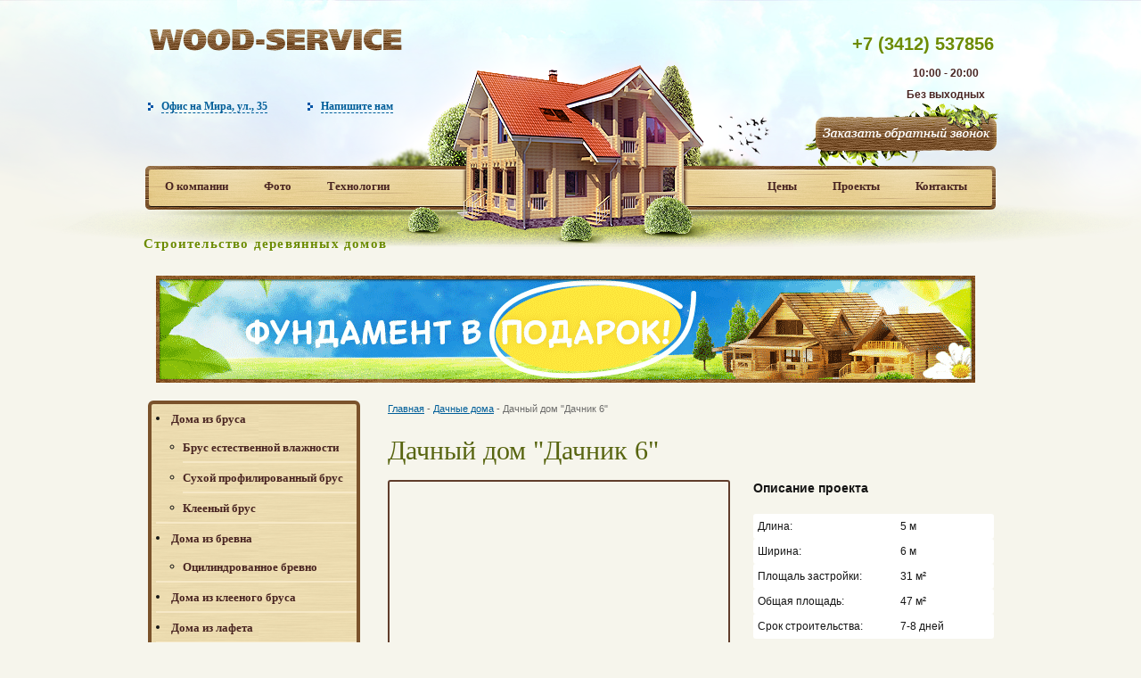

--- FILE ---
content_type: text/html; charset=utf-8
request_url: https://izhevsk.a3d.ru/prod/32/
body_size: 6100
content:
<!DOCTYPE html>
<html>
<head>
  <meta http-equiv="content-type" content="text/html; charset=utf-8">
<link rel="apple-touch-icon" sizes="57x57" href="/fav/apple-icon-57x57.png"><link rel="apple-touch-icon" sizes="60x60" href="/fav/apple-icon-60x60.png"><link rel="apple-touch-icon" sizes="72x72" href="/fav/apple-icon-72x72.png"><link rel="apple-touch-icon" sizes="76x76" href="/fav/apple-icon-76x76.png"><link rel="apple-touch-icon" sizes="114x114" href="/fav/apple-icon-114x114.png"><link rel="apple-touch-icon" sizes="120x120" href="/fav/apple-icon-120x120.png"><link rel="apple-touch-icon" sizes="144x144" href="/fav/apple-icon-144x144.png"><link rel="apple-touch-icon" sizes="152x152" href="/fav/apple-icon-152x152.png"><link rel="apple-touch-icon" sizes="180x180" href="/fav/apple-icon-180x180.png"><link rel="icon" type="image/png" sizes="192x192" href="/fav/android-icon-192x192.png"><link rel="icon" type="image/png" sizes="32x32" href="/fav/favicon-32x32.png"><link rel="icon" type="image/png" sizes="96x96" href="/fav/favicon-96x96.png"><link rel="icon" type="image/png" sizes="16x16" href="/fav/favicon-16x16.png"><link rel="manifest" href="/fav/manifest.json"><meta name="msapplication-TileColor" content="#ffffff"><meta name="msapplication-TileImage" content="/fav/ms-icon-144x144.png"><meta name="theme-color" content="#ffffff">
  <title>Дачный дом 6х5 от компании ДОМострой-жвс </title>
  <link rel="shortcut icon" href="/favicon.ico" type="image/x-icon">
  <link rel="icon" href="/favicon.ico" type="image/x-icon">
  <link rel="stylesheet" href="/templates/site/css/style.css?1.4" type="text/css">
  <link rel="stylesheet" href="/templates/site/css/typography.css" type="text/css">
  <link rel="stylesheet" href="/templates/site/css/layout.css" type="text/css">
  <link rel="stylesheet" href="/templates/site/css/blocks.css" type="text/css">
  <link rel="stylesheet" href="/plugins/fancybox/jquery.fancybox-1.3.4.css" type="text/css" media="screen">
  <link rel="stylesheet" href="/plugins/bxslider/jquery.bxslider.css" type="text/css" media="screen">
  <script type="text/javascript" src="/plugins/jquery-1.8.3.min.js"></script>
  <script type="text/javascript" src="/plugins/fancybox/jquery.fancybox-1.3.4.pack.js"></script>
  <script type="text/javascript" src="/plugins/bxslider/jquery.bxslider.min.js"></script>
  <script type="text/javascript" src="/templates/site/js/jquery.swfobject.1-1-1.min.js"></script>
  <script type="text/javascript" src="/templates/site/js/scripts.js?1.4"></script>
</head>
<body>
  <div id="wrapper">
    <div id="header">
      <a class="logo" href="/"></a>
      <p class="logo_text">Строительство деревянных домов</p><a class="header_contacts header_contacts_1" onclick="_gaq.push(['_trackEvent', 'Офис на Ленинском', 'Офис на Ленинском']); showlayer(this, '#popup_1'); return false;" href="#"><span>Офис на  Мира, ул., 35</span></a><br>
      <a href="/contacts/" class="header_contacts header_contacts_2"><span>Напишите нам</span></a>
      <div class="popup" id="popup_1">
        <a href="#" class="popup_close" onclick="closelayer('#popup_1'); return false;">x</a> <a href="/contacts/#contact_1"><span class="text_strong"> </span></a>
        <p><span id="ya-phone-1">тел. +7 (3412) 537856</span>,<br></p>
        <p>г. Ижевск, Мира, ул., 35 </p>
      </div><a class="header_contacts header_contacts_3" href="#" onclick="_gaq.push(['_trackEvent', 'Офис на Мира, ул., 35', 'Офис на Мира, ул., 35']); showlayer(this, '#popup_3'); return false;"></a>
      <div class="popup" id="popup_3">
        <a href="#" class="popup_close" onclick="closelayer('#popup_3'); return false;">x</a> <a href="/contacts/#contact_2"><span class="text_strong"> </span></a>
        <p><span id="ya-phone-5">тел. +7 (3412) 537856</span></p>
        <p>моб. +7 (3412) 537856</p>
        <p>г. Ижевск, ул. Мира, ул., 35</p>
      </div>
      <ul class="header_menu header_menu__left">
        <li>
          <a href="/about/">О компании</a>
        </li>
        <li>
          <a href="/gallery/">Фото</a>
        </li>
        <li>
          <a href="/technology/">Технологии</a>
        </li>
      </ul>
      <ul class="header_menu header_menu__right">
        <li>
          <a href="/prices/">Цены</a>
        </li>
        <li>
          <a href="/projects/">Проекты</a>
        </li>
        <li>
          <a href="/contacts/">Контакты</a>
        </li>
      </ul>
      <div class="header_phone">
        <div class="phone">
          <p>&nbsp;</p>
          <div>
            <span id="ya-phone-3">+7 (3412) 537856</span>
          </div>
          <div>
            &nbsp;
          </div>
          <p>&nbsp;</p>
        </div>
      </div>
      <div class="header_vremy_raboty">
        10:00 - 20:00<br>
        Без выходных
      </div>
      <div class="header_ring">
        <a id="open_callback" href="/callback.html" onclick="_gaq.push(['_trackEvent', 'Заказ обратного звонка', 'Форма']); _gaq.push(['_trackPageview', '/zvonok/form']);"></a>
      </div>
    </div>
    <div style="width:920px;height:120px;background: url(/templates/site/img/bnnr.gif) no-repeat;margin:20px;">
      <a href="/actions/"><img src="/templates/site/img/bnnr.gif"></a>
    </div>
    <div id="middle">
      <div id="container">
        <div id="content">
          <div class="breadcrumb">
            <a href="/">Главная</a> <span>-</span> <a href="/catprod/dachnye-doma/">Дачные дома</a> <span>-</span> Дачный дом &quot;Дачник 6&quot;
          </div>
          <h1>Дачный дом &quot;Дачник 6&quot;</h1>
          <div class="prod_view">
            <div class="prod_img">
              <div class="prod_images__main">
                <a class="image_border fancybox" href="/uploads/prod/c949e7d0a04f3d259e299fbbcf55f997.jpg"><img src="/uploads/prod/380_316/c949e7d0a04f3d259e299fbbcf55f997.jpg" alt="Дачный дом &quot;Дачник 6&quot;" width="380" height="316"></a>
              </div>
              <div class="heading">
                <i class="title_icon_1"></i> <span>Планировки</span>
              </div>
              <table class="prod_list prod_list_mini">
                <tr>
                  <td class="prod_list__item">
                    <div class="prod_list__img">
                      <a class="fancybox" rel="gelary" href="/uploads/prod_plans/17b71980da93e9860d9493f224448f04.jpg"><img src="/uploads/prod_plans/186_130/17b71980da93e9860d9493f224448f04.jpg" alt="&lt;br /&gt; &lt;b&gt;Notice&lt;/b&gt;: Undefined index: name in &lt;b&gt;/home/wood36/ДОМострой-жвс .ru/docs/core/modules/prod/view.tpl&lt;/b&gt; on line &lt;b&gt;75&lt;/b&gt;&lt;br /&gt; " width="186" height="130"></a>
                    </div>
                    <div class="prod_list__name">
                      <a class="fancybox" href="/uploads/prod_plans/17b71980da93e9860d9493f224448f04.jpg"></a>
                    </div>
                  </td>
                  <td class="prod_list__item prod_list__center">
                    <div class="prod_list__img">
                      <a class="fancybox" rel="gelary" href="/uploads/prod_plans/43074d617f4a9af06e536f9f35c15f07.jpg"><img src="/uploads/prod_plans/186_130/43074d617f4a9af06e536f9f35c15f07.jpg" alt="&lt;br /&gt; &lt;b&gt;Notice&lt;/b&gt;: Undefined index: name in &lt;b&gt;/home/wood36/ДОМострой-жвс .ru/docs/core/modules/prod/view.tpl&lt;/b&gt; on line &lt;b&gt;75&lt;/b&gt;&lt;br /&gt; " width="186" height="130"></a>
                    </div>
                    <div class="prod_list__name">
                      <a class="fancybox" href="/uploads/prod_plans/43074d617f4a9af06e536f9f35c15f07.jpg"></a>
                    </div>
                  </td>
                  <td class="prod_list__item"></td>
                </tr>
              </table>
            </div>
            <div class="prod_info">
              <div class="prod_text__title">
                Описание проекта
              </div>
              <table class="prod_text__attrs">
                <tr class="odd">
                  <td class="left">Длина:</td>
                  <td class="right">5 м</td>
                </tr>
                <tr class="odd">
                  <td class="left">Ширина:</td>
                  <td class="right">6 м</td>
                </tr>
                <tr class="odd">
                  <td class="left">Площаль застройки:</td>
                  <td class="right">31 м²</td>
                </tr>
                <tr class="odd">
                  <td class="left">Общая площадь:</td>
                  <td class="right">47 м²</td>
                </tr>
                <tr class="odd">
                  <td class="left">Срок строительства:</td>
                  <td class="right">7-8 дней</td>
                </tr>
              </table>
              <div class="online_block">
                <span class="b-price b-price_projects">Цена : 355 000 руб.</span>
              </div>
              <div class="text_block">
                <p>Комплектацию можно заменить по Вашему желанию, а в проект добавить любые изменения. Мы подберем для Вас наиболее подходящий вариант!</p>
              </div>
              <div class="online_block">
                <a class="online_button" href="/prod/orders/32/"></a>
              </div>
              <div class="phone_block">
                <div class="ya-phone">
                  <span id="ya-phone-2">+7 (3412) 537856</span>
                </div>
              </div>
              <div class="credit_block">
                <a class="credit_button" href="/dom-v-kredit/">Купить в кредит</a>
              </div>
            </div>
            <div class="text" style="margin-bottom: 20px;float:left;">
              <h2>Комплектация дома</h2>
              <table align="left" border="1" cellpadding="0" cellspacing="0" style="width: 100%;" width="650">
                <tbody>
                  <tr>
                    <th scope="row" style="width: 30%;">
                      <p><strong>Фундамент</strong></p>
                    </th>
                    <td>
                      <p>Опорные столбы из бетонных блоков 20х20х40 см и 30х20х20 см</p>
                    </td>
                  </tr>
                  <tr>
                    <th scope="row" style="width: 30%;">
                      <p><strong>Высота потолка 1-го этажа</strong></p>
                    </th>
                    <td>
                      <p>2,3 м</p>
                    </td>
                  </tr>
                  <tr>
                    <th scope="row" style="width: 30%;">
                      <p><strong>Высота потолка мансарды</strong></p>
                    </th>
                    <td>
                      <p>2,1 м</p>
                    </td>
                  </tr>
                  <tr>
                    <th scope="row" style="width: 30%;">
                      <p><strong>Полы</strong></p>
                    </th>
                    <td>
                      <p>Первый этаж: балки пола -&nbsp; 50х150 мм, черновой пол - доска толщиной 20 мм. Утепление - 50 мм по ветровлагозащитной паропроницаемой мембране. Настил - доска пола 36 мм по пароизоляции.</p>
                    </td>
                  </tr>
                  <tr>
                    <th scope="row" style="width: 30%;">
                      <p><strong>Стены</strong></p>
                    </th>
                    <td>
                      <p>Из профилированного бруса 100х140 мм. Соединение бруса - по продольному шипу вдоль бруса круглыми металлическими нагелями длиной 120 мм по засверленным отверстиям. Между брусьями укладывается утеплитель.</p>
                    </td>
                  </tr>
                  <tr>
                    <th scope="row" style="width: 30%;">
                      <p><strong>Перегородки</strong></p>
                    </th>
                    <td>
                      <p>Из профилированного бруса 100х140 мм.</p>
                    </td>
                  </tr>
                  <tr>
                    <th scope="row" style="width: 30%;">
                      <p><strong>Перекрытия</strong></p>
                    </th>
                    <td>
                      <p>Балки перекрытия - 50х150 мм и 24х150 мм, опираются на несущие стены Потолки подшиваются вагонкой 12,5 мм по пароизоляции. В перекрытие уложен утеплитель - 50 мм.</p>
                    </td>
                  </tr>
                  <tr>
                    <th scope="row" style="width: 30%;">
                      <p><strong>Мансарда</strong></p>
                    </th>
                    <td>
                      <p>Все элементы мансарды - фронтоны, боковые стены, перегородки каркасные, не утепленные, подшиты вагонкой 12,5 мм (фронтоны с 2-х сторон). Каркас фронтонов - 50х150 мм, ригелей - 50х150 мм, боковых стен - 50х150 мм, перегородок - 50х150 мм. Настил пола - доска пола 36 мм. Потолок подшит вагонкой 12,5 мм по ригелям. Подъем на мансарду по одномаршевой лестнице с тремя забежными ступенями внизу.</p>
                    </td>
                  </tr>
                  <tr>
                    <th scope="row" style="width: 30%;">
                      <p><strong>Кровля и отливы</strong></p>
                    </th>
                    <td>
                      <p>Стропила - 50х150 мм. Кровля &ndash; оцинкованный гофролист, укладывается и закрепляется на обрешетке из доски 20х100 мм.</p>
                    </td>
                  </tr>
                  <tr>
                    <th scope="row" style="width: 30%;">
                      <p><strong>Двери</strong></p>
                    </th>
                    <td>
                      <p>Входная, внутренние - филенчатые. Двери первого этажа в окосячке.</p>
                    </td>
                  </tr>
                  <tr>
                    <th scope="row" style="width: 30%;">
                      <p><strong>Окна</strong></p>
                    </th>
                    <td>
                      <p>Деревянные остекленные, с уплотнителем. Окна первого этажа в окосячке.</p>
                    </td>
                  </tr>
                  <tr>
                    <th scope="row" style="width: 30%;">
                      <p><strong>Входное</strong> <strong>крыльцо</strong></p>
                    </th>
                    <td>
                      <p>Площадь: 2,4 кв.м. Стойка из бруса 90х90 мм, ограждение из бруска 40х40, поручень &ndash; брусок 40х40. Балки пола - 50х150 мм, Настил пола - половая доска 36 мм. Подшивка потолка - вагонка 12,5 мм по стропилам из доски 50х150 мм.</p>
                    </td>
                  </tr>
                </tbody>
              </table>
              <p>&nbsp;</p>
            </div>
          </div>
        </div>
      </div>
      <div class="sidebar" id="sideLeft">
        <ul class="left_menu">
          <li>
            <a alt="Дома из профилированного бруса" title="Дома из профилированного бруса" class="" href="/catprod/doma-iz-brusa/"><span class="left_menu__child">Дома из брyса</span><span class="left_menu__helper"></span></a>
            <ul class="sub_menu">
              <li>
                <a alt="" title="" class="" href="/catprod/brus-estestvennoy-vlaznosti/"><span class="left_menu__child">Брус естественной влажности</span><span class="left_menu__helper"></span></a>
              </li>
              <li>
                <a alt="Дом из сухого бруса. Построить дом из бруса. Сухой профилированный брус камерной сушки." title="Дом из сухого бруса. Построить дом из бруса. Сухой профилированный брус камерной сушки." class="" href="/catprod/brus-kamernoi-sushki/"><span class="left_menu__child">Сухой профилированный брус</span><span class="left_menu__helper"></span></a>
              </li>
              <li>
                <a alt="" title="" class="" href="/catprod/kleeny_brus/"><span class="left_menu__child">Клееный брус</span><span class="left_menu__helper"></span></a>
              </li>
            </ul>
          </li>
          <li>
            <a alt="Дома из оцилиндрованного бревна" title="Дома из оцилиндрованного бревна" class="" href="/catprod/doma-iz-brevna/"><span class="left_menu__child">Дома из бревна</span><span class="left_menu__helper"></span></a>
            <ul class="sub_menu">
              <li>
                <a alt="" title="" class="" href="/catprod/ocilindrovannoe_brevno/"><span class="left_menu__child">Оцилиндрованное бревно</span><span class="left_menu__helper"></span></a>
              </li>
            </ul>
          </li>
          <li>
            <a alt="Дома из клееного бруса" title="Дома из клееного бруса" class="" href="/catprod/doma-iz-kleenogo-brusa/"><span class="left_menu__child">Дома из клееного бруса</span><span class="left_menu__helper"></span></a>
          </li>
          <li>
            <a alt="Дома из лафета" title="Дома из лафета" class="" href="/catprod/doma-iz-lafeta/"><span class="left_menu__child">Дома из лафета</span><span class="left_menu__helper"></span></a>
          </li>
          <li>
            <a alt="Каркасные дома" title="Каркасные дома" class="" href="/catprod/karkasnye-doma/"><span class="left_menu__child">Каркасные дома</span><span class="left_menu__helper"></span></a>
          </li>
          <li>
            <a alt="Строительство дачных домов" title="Строительство дачных домов" class="active" href="/catprod/dachnye-doma/"><span class="left_menu__child">Дачные дома</span><span class="left_menu__helper"></span></a>
          </li>
          <li>
            <a alt="Строительство бань" title="Строительство бань" class="" href="/catprod/bani/"><span class="left_menu__child">Бани</span><span class="left_menu__helper"></span></a>
          </li>
          <li>
            <a alt="Строительство беседок" title="Строительство беседок" class="" href="/catprod/besedki/"><span class="left_menu__child">Беседки</span><span class="left_menu__helper"></span></a>
          </li>
        </ul>
        <ul class="left_menu">
          <li>
            <a class="" href="/pilomaterial/"><span class="left_menu__child">Пиломатериал</span><span class="left_menu__helper"></span></a>
          </li>
          <li>
            <a class="" href="/gallery/"><span class="left_menu__child">Услуги</span><span class="left_menu__helper"></span></a>
          </li>
        </ul>
        <ul class="left_menu menu_new">
          <li>
            <a class="alt" href="/actions/"><span class="left_menu__child">Акции</span><span class="left_menu__helper"></span><span class="menu_new_icon"></span></a>
          </li>
          <li>
            <a class="alt" href="/dom-v-kredit/"><span class="left_menu__child">Дом в кредит</span><span class="left_menu__helper"></span></a>
          </li>
        </ul>
        <div class="left_info">
          <div class="left_info__head">
            <i class="title_icon_2"></i> <span>Полезная информация</span>
          </div>
          <div class="left_info__body">
            <div class="left_info__item">
              <div class="left_info__logo">
                <a href="/info/polezno-znat/chto-vybrat-gotovyy-proekt-ili-individualnyy/"><img src="/uploads/info/63_63/714dfee83ecbcaf1e65b76c377f72070.jpg" alt="Что выбрать - готовый проект или индивидуальный?" width="63" height="63"></a>
              </div>
              <div class="left_info__data">
                <a href="/info/polezno-znat/chto-vybrat-gotovyy-proekt-ili-individualnyy/">Что выбрать - готовый проект или индивидуальный?</a>
              </div>
            </div>
            <div class="left_info__item">
              <div class="left_info__logo">
                <a href="/info/stroitelstvo/ustanovka-plastikovyh-i-derevyannyh-okon-i-dverey/"><img src="/uploads/info/63_63/6aaa72ce5a15451d3303b60712b70205.jpg" alt="Установка пластиковых и деревянных окон и дверей" width="63" height="63"></a>
              </div>
              <div class="left_info__data">
                <a href="/info/stroitelstvo/ustanovka-plastikovyh-i-derevyannyh-okon-i-dverey/">Установка пластиковых и деревянных окон и дверей</a>
              </div>
            </div>
            <div class="left_info__item">
              <div class="left_info__logo">
                <a href="/info/tehnologii/zaschita-derevyannyh-konstrukciy/"><img src="/uploads/info/63_63/a8dffdcc64de0effe494094246d74c4b.jpg" alt="Защита деревянных конструкций" width="63" height="63"></a>
              </div>
              <div class="left_info__data">
                <a href="/info/tehnologii/zaschita-derevyannyh-konstrukciy/">Защита деревянных конструкций</a>
              </div>
            </div>
          </div>
          <div class="left_info__more">
            <a href="/info/">Все статьи</a>
          </div>
        </div>
      </div>
    </div>
  </div>
  <div class="footer">
    <div class="footer_inner"><p>Наши филиалы: <a href='https://ulyanovsk.a3d.ru/prod/32/' title='Филиал Ульяновск'>Ульяновск</a> / <a href='https://barnaul.a3d.ru/prod/32/' title='Филиал Барнаул'>Барнаул</a> / <a href='https://vladivostok.a3d.ru/prod/32/' title='Филиал Владивосток'>Владивосток</a> / <a href='https://yaroslavl.a3d.ru/prod/32/' title='Филиал Ярославль'>Ярославль</a> / <a href='https://irkutsk.a3d.ru/prod/32/' title='Филиал Иркутск'>Иркутск</a> / <a href='https://tyumen.a3d.ru/prod/32/' title='Филиал Тюмень'>Тюмень</a> / <a href='https://a3d.ru/prod/32/' title='Филиал Москва'>Москва</a> / </p>
      <div class="footer_content">
        <div class="copy">
          Строительство деревянных домов<br>
          Компания «ДОМострой-жвс »<br>
          ©1998 — 2017<br>
          <a href="/contacts/">Мира, ул., 35 </a><br>
        </div>
        <div class="footer_phone" style="margin-left:40px;">
          <div class="phone">
            <p><span id="ya-phone-4">+7 (3412) 537856</span></p>
          </div>
        </div>
        <div class="counter">
          <img src="http://top100-images.rambler.ru/top100/banner-88x31-rambler-violet2.gif" alt="Rambler's Top100" width="88" height="31" border="0"> 
          <script language="JavaScript" type="text/javascript">

          <!--
                                                d=document;var a='';a+=';r='+escape(d.referrer)
                                                js=10//-->
          </script> 
          <script language="JavaScript1.1" type="text/javascript">

          <!--
                                                a+=';j='+navigator.javaEnabled()
                                                js=11//-->
          </script> 
          <script language="JavaScript1.2" type="text/javascript">

          <!--
                                                s=screen;a+=';s='+s.width+'*'+s.height
                                                a+=';d='+(s.colorDepth?s.colorDepth:s.pixelDepth)
                                                js=12//-->
          </script> 
          <script language="JavaScript1.3" type="text/javascript">

          <!--
                                                js=13//-->
          </script> 
          <script language="JavaScript" type="text/javascript">

          <!--
                                                d.write('<img src="http://d0.c5.be.a0.top.list.ru/counter'+
                                                '?id=938118;t=220;js='+js+a+';rand='+Math.random()+
                                                '" alt="Рейтинг@Mail.ru"'+' border=0 height=31 width=88/><\/a>')
                                                if(11<js)d.write('<'+'!-- ')//-->
          </script><noscript><a target="_top" href="http://top.mail.ru/jump?from=938118"></a></noscript> 
          <script language="JavaScript" type="text/javascript">

          <!--
                                                if(11<js)d.write('--'+'>')//-->
          </script>
        </div>
        <ul class="footer_menu">
          <li>
            <a href="/about/">О компании</a>
          </li>
          <li>
            <a href="/services/">Услуги</a>
          </li>
          <li>
            <a href="/gallery/">Фотогалерея</a>
          </li>
          <li>
            <a href="/prices/">Цены</a>
          </li>
          <li>
            <a href="/contacts/">Контакты</a>
          </li>
        </ul>
      </div>
    </div>
  </div>
  <script id="rhlpscrtg" type="text/javascript" charset="utf-8" async="async" src="https://web.redhelper.ru/service/main.js?c=wood4service"></script> <noscript>
  <div></div></noscript>
<!-- Yandex.Metrika counter --> <script type="text/javascript" > (function(m,e,t,r,i,k,a){m[i]=m[i]||function(){(m[i].a=m[i].a||[]).push(arguments)}; m[i].l=1*new Date(); for (var j = 0; j < document.scripts.length; j++) {if (document.scripts[j].src === r) { return; }} k=e.createElement(t),a=e.getElementsByTagName(t)[0],k.async=1,k.src=r,a.parentNode.insertBefore(k,a)}) (window, document, "script", "https://mc.yandex.ru/metrika/tag.js", "ym"); ym(92590272, "init", { clickmap:true, trackLinks:true, accurateTrackBounce:true }); </script> <noscript><div><img src="https://mc.yandex.ru/watch/92590272" style="position:absolute; left:-9999px;" alt="" /></div></noscript> <!-- /Yandex.Metrika counter --></body> 
</html>


--- FILE ---
content_type: text/css;charset=UTF-8
request_url: https://izhevsk.a3d.ru/templates/site/css/style.css?1.4
body_size: 4783
content:
html, body, div, span, applet, object, iframe,
h1, h2, h3, h4, h5, h6, p, blockquote, pre,
a, abbr, acronym, address, big, cite, code,
del, dfn, em, img, ins, kbd, q, s, samp,
small, strike, strong, sub, sup, tt, var,
b, u, i, center,
dl, dt, dd, ol, ul, li,
fieldset, form, label, legend,
table, caption, tbody, tfoot, thead, tr, th, td,
article, aside, canvas, details, embed, 
figure, figcaption, footer, header, hgroup, 
menu, nav, output, ruby, section, summary,
time, mark, audio, video {
	margin: 0;
	padding: 0;
	border: 0;
	font-size: 100%;
	vertical-align: baseline;
}
body {
	font: 12px/18px Tahoma, Arial, Verdana, sans-serif;
	background: #F6F5EC url(../img/bg.png) 50% 0 no-repeat;
	color: #141414;
}

a {
	color: #005E99;
	outline: none;
}
a:hover{
	color: #0098FD;
}

table {
    border-collapse: collapse;
    border-spacing: 0;
    empty-cells: show;
}

ul {
	list-style: none;
}

ol {
	list-style: decimal;
}

#wrapper {
	width: 970px;
	margin: 0 auto;
	min-height: 100%;
	height: auto !important;
	height: 100%;
}

/* Header */
#header {
	height: 279px;
	margin-bottom: 30px;
	position: relative;
	background: url(../img/header.png) 50% 0 no-repeat;
}

.header_phone {
	position: absolute;
	right: 10px;
	top: 5px;
	text-align: right;
	font-weight: bold;
	line-height: 24px;		
}
.header_phone span {
	color: #6C8B00;
	display: block;
	margin: 0 0 0 0;
	font-family: 'MS Sans Serif', Geneva, sans-serif;
	font-size: 26px;
	position: relative;
}
.header_vremy_raboty{
position: absolute;
	right: 20px;
	top: 70px;
	text-align: center;
	font-weight: bold;
	line-height: 24px;	
    color: #482421;	
}
#ya-phone-3, #ya-phone-6, #ya-phone-7,#ya-phone-4{ 
	font-size: 20px;
}
.ya-phone{
	font-size: 20px;
}
.header_phone .phone {
	margin-top: -2px;
}



.header_ring {
	position: absolute;
	right: 5px;
	top: 115px;
}
.header_ring a {
	display: block;
	width: 218px;
	height: 75px;
	background: url(../img/ring.png) 0 0 no-repeat;
}

/* Офисы */
.header_contacts {
	position: absolute;
	text-decoration: none;
	font-size: 12px;
	font-family: Georgia, serif;
	background: url(../img/header_marker.png) no-repeat 0 50%;	
	padding-left: 15px;
	font-weight: bold;
}
.header_contacts span {
	border-bottom: 1px dashed #005E99;
}
.header_contacts_1 {
	top: 110px;
	left: 11px;
}
.header_contacts_2 {
	top: 110px;
	left: 190px;
}
.header_contacts_3 {
	top: 140px;
	left: 11px;
}

.logo {
	position: absolute;
	top: 0;
	left: 11px;
	display: block;
	width: 350px;
	height: 90px;
	background: url(../img/logo.png) 0 0 no-repeat;
}

.logo_text{
    position: absolute;
    left: 6px;
    bottom: -13px;
    text-decoration: none;
    color:#6c8b00;
    text-shadow: 1px 1px 1px rgba(255,255,255,0.5);
    font-family:"Times New Roman", Times, serif;
    font-size: 15px;
    font-weight: 800;
    letter-spacing: 1.2px;
}

/* Главное меню */
.header_menu {
	position: absolute;
	overflow: hidden;
}
.header_menu li {
	overflow: hidden;
	float: left;
	margin-right: 40px;
}
.header_menu a {
	font-size: 13px;
        font-weight: bold;
	color: #482421;
	text-decoration: none;
	font-family: Georgia, serif;
}

.header_menu__left {
	top: 200px;
	left: 30px;
}
.header_menu__right {
	top: 200px;
	right: 0;
}

/* Middle */
#middle {
	width: 100%;
	padding: 0 0 171px;
	height: 1%;
	position: relative;
}
#middle:after {
	content: '';
	clear: both;
	display: table;
}
#container {
	width: 100%;
	float: left;
	overflow: hidden;
}
#content {
	padding: 0 0 0 280px;
}

/* Sidebar Left */
#sideLeft {
	float: left;
	width: 240px;
	margin-left: -100%;
	position: relative;
}

/* Левое меню */
.left_menu {
	margin-left: 11px;
	margin-bottom: 10px;
        width: 230px;
        border: solid 4px #7A522B;
        border-radius: 6px;
        background: url(../img/menu_texture.png);
}
.left_menu li {
        list-style: disc;
        list-style-position: inside;
        margin-left: 5px;
        border-bottom: solid 2px #F6E8C6;
}
.left_menu li a span {
    margin-left: 0;
    padding-left: 0;
}
.left_menu li:last-child {
        border-bottom: none;
}
.left_menu li a {
        font-weight: bold;
        display: inline-table;
	height: 20px;
	padding: 6px 0px 6px 0px;
	font-size: 13px;
	line-height: 13px;
	color: #482421;
	text-decoration: none;
	font-family: Georgia, serif;
        width: 205px;
}
.left_menu a.active {
	color: #E8D199;
	background-color: #482421;
}
.left_menu a.alt {
  color: red;;
  font-weight: 700;
}

.left_menu__child {
	display:-moz-inline-box;
    display:inline-block;
    vertical-align:middle;
    zoom:1;
}
.left_menu__helper {
    display:-moz-inline-box;
    display:inline-block;
    vertical-align:middle;
    height:100%;
    width:0px;
    zoom:1;
    //display:inline;
}

.left_menu_2 {
	margin-left: 11px;
	margin-bottom: 30px;
}
.left_menu_2 li {
	margin-bottom: 4px;
}
.left_menu_2 a {
	display: block;
	height: 49px;
	width: 178px;
	padding: 0 0 0 47px;
	vertical-align: middle;
	background: url(../img/left_menu.png) 0 0 no-repeat;
	font-size: 18px;
	line-height: 18px;
	color: #482421;
	text-decoration: none;
	font-family: Georgia, serif;
}
.left_menu_2 a.active {
	color: #E8D199;
	background: url(../img/left_menu_active.png) 0 0 no-repeat !important;
}
.left_menu .sub_menu li{
    margin-left: 30px;
    list-style: circle;
}
.left_menu .sub_menu li a{
    width: 185px;
}
.menu_new{
    position: relative;
    display: block;
}

.menu_new_icon{
    position: absolute;
    width: 32px;
    height: 32px;
    top:18px;
    right:2px;
    background: url(../img/menu_new.png)no-repeat;
}

.main_info {
	overflow: hidden;
	text-align: left !important;
}
.main_info .left {
	overflow: hidden;
	float: left;
	width: 320px;
}
.main_info .left ul {
	list-style: none;
	margin: 0;
	padding: 0;
}
.main_info .left li {
	margin: 0 0 10px 0;
	clear: both;
	text-align: left !important;
}
.main_info .left li img {
	margin: 0 10px 20px 0;
	float: left;
}

.main_info .right  {
	overflow: hidden;
	float: right;
	width: 320px;
}
.main_info .right ul {
	list-style: none;
	margin: 0;
	padding: 0;
}
.main_info .right li {
	padding-left: 46px;
	background: url(../img/list_1.png) 0 50% no-repeat;
	margin-bottom: 10px;
	margin-top: 20px;
}

.left_info {
	overflow: hidden;
	width: 225px;
	margin-left: 11px;
	margin-bottom: 20px;
}
.left_info__head {
	overflow: hidden;
	color: #586510;
	font-size: 20px;
	font-family: Georgia, serif;
	line-height: 15px;
	vertical-align: top;
	margin-bottom: 10px;
}
.left_info__head i {
	overflow: hidden;
	float: left;
}
.left_info__body {
	overflow: hidden;
	clear: both;
	border-top: 1px solid #B7A899;
	border-bottom: 1px solid #B7A899;
	margin-bottom: 5px;
}
.left_info__item {
	margin-top: 15px;
	margin-bottom: 15px;
	overflow: hidden;
}
.left_info__logo {
	overflow: hidden;
	float: left;
	width: 80px;
}
.left_info__logo img {
	border-radius: 3px;
}
.left_info__data {
	margin-left: 80px;
	line-height: 14px;
}
.left_info__more {
	text-align: right;
}
.left_info__more a {
	color: #000;
	font-weight: bold;
}

.banner_calc {
	margin-bottom: 30px;
}
.banner_calc a {
	display: block;
	width: 237px;
	height: 60px;
	background: url(../img/banner_calc.png) 0 0 no-repeat;
}

/* Footer */
.footer {
	margin: -171px auto 0;
	height: 171px;
	position: relative;
	background: url(../img/footer.png) 50% 100% no-repeat;
}
.footer_inner {
	width: 970px;
	margin: -171px auto 0;
}
.footer_content {
	position: relative;
	border-top: 3px solid #B7A899;
	padding-top: 35px;	
	margin-left: 11px;
	margin-right: 11px;
}

.copy {
	font-size: 11px;
	color: #876C58;
}
 
.footer_phone {
	position: absolute;
	top: 35px;
	left: 220px;
	color: #876C58;
	line-height: 26px;	
}
.footer_phone  .phone {
	margin-top: -2px;
}
.footer_phone span {
	color: #6C8B00;
	display: block;
	margin: -10px 0 0 0;
	font-family: 'MS Sans Serif', Geneva, sans-serif;
	font-size: 26px;
}
 
.footer_menu {
	position: absolute;
	top: 35px;
	right: 0;
}
.footer_menu li {
	overflow: hidden;
	float: left;
	margin-left: 50px;
}
.footer_menu a {
	font-size: 11px;
	color: #876C58;
}

.counter {
	position: absolute;
	top: 70px;
	right: 0;
}

/* Категории на главной */
.main_category {
	margin-bottom: 30px;
	height: 328px;
	background: url(../img/block_bg.png) 50% 50% no-repeat;
	position: relative;
}

.main_category__panel {
	width: 326px;
	height: 135px;
	background: url(../img/panel_3.png) 0 0 no-repeat;
	padding: 7px 0 0 10px;
	position: relative;
}
.main_category__name {
	display: block;
	text-align: center;
	color: #DEEC00 !important;
	background: url(../img/main_category_name.png) 0 0 no-repeat;
	width: 173px;
	height: 23px;
	text-decoration: none;
	position: absolute;
	top: 135px;
	line-height: 23px;
}

.top_left .main_category__name {
	left: 4px;
}
.top_right .main_category__name {
	right: 14px;
}
.bottom_left .main_category__name {
	left: 4px;
}
.bottom_right .main_category__name {
	right: 14px;
}


.top_left {
	position: absolute;
	top: 0;
	left: 0;
}
.top_right {
	position: absolute;
	top: 0;
	right: 0;
}
.bottom_left {
	position: absolute;
	bottom: 0;
	left: 0;
}
.bottom_right {
	position: absolute;
	bottom: 0;
	right: 0;
}

/* Слайдер на главной */
.main_slider {
	padding-left: 10px;
	margin-bottom: 15px;
	height: 180px;
}
.main_slider a {
	display: block;
	width: 184px;
	height: 162px;
	background: url(../img/slider_item.png) 0 0 no-repeat;
	position: relative;
	text-align: center;	
	text-decoration: none;
	color: #482421;
}
.main_slider a img {
	position: absolute;
	top: 6px;
	left: 6px;
}
.main_slider a span {
	display: inline-block;
	padding: 0 20px;
	line-height: 12px;
	margin-top: 132px;
	height: 24px;
	overflow: hidden;
}
.main_slider .bx-prev {
	position: absolute;
	top: 50px;
	left: -60px;
	display: inline-block;
	width: 34px;
	height: 34px;
	background: url(../img/slider_prev.png) no-repeat 0 0;
	text-indent: -9999px;
}
.main_slider .bx-next {
	position: absolute;
	top: 50px;
	right: -40px;
	display: inline-block;
	width: 34px;
	height: 34px;
	background: url(../img/slider_next.png) no-repeat 0 0;
	text-indent: -9999px;
}

.text_center {
	text-align: center !important;
}

/* Загаловки блоков */
.heading {
	line-height: 31px;
	vertical-align: top;	
	margin-bottom: 10px;
}
.heading span {
	color: #586510;
	font-size: 20px;
	font-family: Georgia, serif;
	line-height: 31px;
	vertical-align: top;	
}
.heading a {
	color: #141414;
	line-height: 31px;
	vertical-align: top;	
	font-weight: bold;
	margin-left: 15px;
}

.title_icon_1 {
	display: inline-block;
	width: 40px;
	height: 31px;
	background: url(../img/title_icon_1.png) no-repeat 0 0;
}
.title_icon_2 {
	display: inline-block;
	width: 40px;
	height: 31px;
	background: url(../img/title_icon_2.png) no-repeat 0 0;
}

.info_main {
	overflow: hidden;
	margin: 0 -35px 0 0;
}
.info_main__item {
	overflow: hidden;
	float: left;
	width: 320px;
	margin: 0 35px 10px 0;
	height: 67px;
}
.info_main__logo {
	overflow: hidden;
	float: left;
	width: 76px;
}
.info_main__logo img {
	border-radius: 3px;
}
.info_main__data {
	margin: 0 0 0 76px;	
	line-height: 14px;	
}

/* Выбор материала  */
.materials_main {
	overflow: hidden;
	clear: both;	
	margin: 0 -35px 22px 0;
}
.materials_main__item {
	overflow: hidden;
	float: left;
	width: 320px;
	margin: 0 35px 10px 0;
	height: 70px;
}
.materials_main__logo {
	overflow: hidden;
	float: left;
	width: 105px;
}
.materials_main__data {
	overflow: hidden;
	margin: 15px 0 0 105px;
	line-height: 13px;
}


.category__item {
	overflow: hidden;
	clear: both;
	margin: 0 0 15px 0;
	width: 660px;
}
.category__logo {
	overflow: hidden;
	float: left;
	width: 220px;
}
.category__logo img {

}
.category__data {
	margin: 0 0 0 220px;	
}
.category__name  {
	margin-bottom: 10px;
}
.category__name a {
	font-size: 14px;
}
.category__preview {
	text-align: justify;
}

.articles__item {
	overflow: hidden;
	clear: both;
	margin: 0 0 15px 0;
	width: 660px;
}
.articles__logo {
	overflow: hidden;
	float: left;
	width: 120px;
}
.articles__logo img {

}
.articles__data {
	margin: 0 0 0 120px;	
}
.articles__name  {
	margin-bottom: 10px;
}
.articles__name a {
	font-size: 14px;
}
.articles__preview {
	text-align: justify;
}

/* Список наших работ */
.works__item {
	overflow: hidden;
	clear: both;
	margin: 0 0 15px 0;
}
.works__logo {
	overflow: hidden;
	float: left;
	width: 190px;
}
.works__logo img {

}
.works__data {
	margin: 0 0 0 190px;	
}
.works__name  {
	margin-bottom: 10px;
}
.works__name a {
	font-size: 14px;
}
.works__preview {
	text-align: justify;
}

.top_line {
	border-top: 1px solid #B7A899;
	padding-top: 10px;
}

/* Хлебные крошки */
.breadcrumb {
	margin: 0 0 20px 0;
	font-size: 11px;
	color: #6C6C6B;
}

.main_block_1 {
	background: url(../img/main_text.png) no-repeat 0 0;
	padding: 0 10px 0 130px;
	margin: 0 0 20px 0;
	text-align: right !important;
	font-style: italic;
	font-size: 14px;
	height: 90px;
}

/* Пагинация */
.pagination {
	width: 682px;
	border-top: 1px solid #B7A899;
	text-align: right;
	overflow: hidden;
	padding: 10px 0;
	margin-bottom: 20px;
}
.pagination ul {
	float: right;
	overflow: hidden;
}
.pagination li {
	display: block;
	border-radius: 3px;
	overflow: hidden;
	float: left;
	border: 1px solid #B7A899;
	margin-left: 10px;
	padding: 0;
	line-height: 0;
}
.pagination a, .pagination span {
	display: block;
	border: 1px solid #D8CFC6;
	background: #B7A899;
	padding: 0 5px;
	text-decoration: none;
	color: #603D2C;
	line-height: 17px;
	height: 17px;
}
.pagination .active {
	border: 1px solid #603D2C;
}
.pagination .active a, .pagination .active span {
	border: 1px solid #9C7D6A !important;
	background: #603D2C !important;
	color: #fff !important;
}

.filter {
	margin-bottom: 20px;
}
.filter td {
	width: 250px;
}
.filter li {
	background: url(../img/filter_marker.jpg) 0 50% no-repeat;
	padding-left: 32px;
	margin-bottom: 10px;
}
.filter a {
	font-size: 14px;
}
.filter .active a {
	text-decoration: none;
	color: #000;
}

/* Лучшие предложения */
.prod_top {
	background: url(../img/prod_top_2.png) 0 100% no-repeat;
	padding-bottom: 35px;	
	width: 682px;
	margin-bottom: 15px;
}
.prod_top__inner {
	padding: 35px 0 10px 22px;	
	width: 682px;
	background: url(../img/prod_top_1.png) 0 0 no-repeat;
}

.prod_top__title {
	padding: 0;
	margin: 0 0 15px 0;
	color: #D10203;
	font-size: 20px;
	font-family: Georgia, serif;
	font-weight: normal;
}
.prod_top__title a {
	font-size: 12px;
	margin-left: 10px;
	color: #000;
	font-weight: bold;
	font-family: Tahoma, Arial, Verdana;
}

.prod_top__list {
	overflow: hidden;
}
.prod_top__list li {
	overflow: hidden;
	float: left;
	width: 210px;
	margin-right: 5px;
}
.prod_top__img img {
	border: 2px solid #603D2C;
	border-radius: 3px;
}
.prod_top__name {
	line-height: 14px;
	margin-bottom: 3px;
}
.prod_top__name a {
	color: #603E2E;
}
.prod_top__attr span {
	color: #666;
}
.prod_top__price {
	margin-top: 5px;
	font-size: 14px;
	color: #D74B03;
	font-weight: bold;	
}


/* Список домов */
.prod_list {
	width: 682px;
	margin-bottom: 20px;
}
.prod_list td {
	empty-cells: show;
}
.prod_list__item {
	padding-bottom: 20px;
	vertical-align: top;
	width: 194px;
}
.prod_list__center {
	padding: 0 50px;
	width: 194px;
}
.prod_list__item img {
	border: 2px solid #603D2C;
	border-radius: 3px;
}
.prod_list__name {
	line-height: 14px;
}
.prod_list__img {

}

.prod_list_mini {
	width: 622px;	
}
.prod_list_mini .prod_list__center {
	padding: 0 20px !important;	
}

.image_border img {
	border: 2px solid #603D2C;
	border-radius: 3px;
}

/* Страница товара */
.prod_view {
	overflow: hidden;
	margin-bottom: 35px;
}
.prod_img {
	overflow: hidden;
	float: left;
	width: 410px;
}
.prod_images__main {
	margin-bottom: 10px;
}

.prod_info {
	overflow: hidden;
	float: right;
	width: 270px;
	margin-right: 10px;
}

.prod_text__title {
	font-weight: bold;
	font-size: 14px;
	margin-bottom: 20px;
}

.prod_text__attrs {
	margin-bottom: 20px;
	width: 100%;
}
.prod_text__attrs td {
	padding: 5px;
}
.prod_text__attrs .left {
	width: 150px;
}
.prod_text__attrs .odd .left {
	border-radius: 3px 0 0 3px;
	background: #fff;
}
.prod_text__attrs .odd .right {
	border-radius: 0 3px 3px 0;
	background: #fff;
}

.online_block {
	margin-bottom: 20px;
}
.online_button {
	display: block;
	width: 168px;
	height: 36px;
	background: url(../img/online_button.png) 0 0 no-repeat;
}

.credit_block {
	margin-bottom: 20px;
}
.credit_button {
	display: block;
	width: 168px;
	height: 36px;
	font-size: 14px;
	/* background: url(../img/credit_button.png) 0 0 no-repeat; */
}

.phone_block {
	display: block;
	/* height: 31px; */
	background: url(../img/phone_block.png) 0 0 no-repeat;
	padding-left: 40px;
	font-size: 18px;
	line-height: 26px; 
	margin-bottom: 20px;
	width: 180px;
}

/* Слайдер в карточке товара */
.prod_slider {
	margin: 0 auto;
	height: 110px;
	overflow: hidden;
}
.prod_slider .bx-wrapper {
	margin-left: 50px;
}
.prod_slider .bx-viewport {
	width: 300px !important;
}

.prod_slider .bx-prev {
	position: absolute;
	top: 40px;
	left: -50px;
	display: inline-block;
	width: 34px;
	height: 34px;
	background: url(../img/slider_prev.png) no-repeat 0 0;
	text-indent: -9999px;
}
.prod_slider .bx-next {
	position: absolute;
	top: 40px;
	right: -30px;
	display: inline-block;
	width: 34px;
	height: 34px;
	background: url(../img/slider_next.png) no-repeat 0 0;
	text-indent: -9999px;
}

/* Баннеры */ 
.banner_action_1 {
	width: 234px;
	height: 135px;
	background: url(../img/panel_1.png) no-repeat 0 0;	
	margin-bottom: 20px;
	padding: 8px 0 0 10px;
	margin-left: 8px;
}

.banner_action_2 {
	width: 234px;
	height: 181px;
	background: url(../img/panel_2.png) no-repeat 0 0;	
	margin-bottom: 20px;
	padding: 8px 0 0 10px;
	margin-left: 8px;
}

/* Карта */
.yamaps {
	margin-bottom: 20px;
	border: 2px solid #603D2C;
	border-radius: 3px;
}

.maps_item {
	width: 303px;
}
.maps_item td {
	vertical-align: top;
	padding-right: 5px;
}

/* Онлайн заявка */
.form_row {
	margin-bottom: 15px;
}
.form_row td {
	vertical-align: middle;
}
.form_label {
	width: 170px;
	padding-right: 10px;
	font-weight: bold;
}
.form_control input[type=text], .form_control textarea  {
	border: 1px solid #603D2C;
	border-radius: 3px;
	padding: 5px;
	margin: 0;
	width: 400px;
	font: 12px/18px Tahoma, Arial, Verdana, sans-serif;
}
.form_control textarea  {
	height: 40px;
}

.form_control img  {
	border: 1px solid #603D2C;
	border-radius: 3px;
}

.form__captcha {
	width: 180;
	text-align: center;
}
.form__captcha_input {
	text-align: right;
	padding-left: 29px;
}
.form__captcha_input input[type=text] {
	width: 200px !important;
}
.form_error {
	border-color: red !important;
}



.button {
	display: block;
	background: url(../img/button.png) no-repeat 0 0;	
	width: 168px;
	height: 36px;
	text-align: center;
	line-height: 36px;
	border: none;
	outline: none;
	padding: 0;
	margin: 0;
	color: #482421;
	font-family: Georgia, serif;
	font-size: 14px;
	cursor: pointer;
}

.hidden {
	display: none;
}

.toogle_block {
	margin-bottom: 15px;
	margin-left: 20px;	
}
.toogle_control {
	display: block;
	margin-bottom: 15px;
	font-size: 14px;
	background: url(../img/header_marker.png) no-repeat 0 50%;	
	padding-left: 15px;
}

.faq_list .toogle_control {
	background: none;
	padding-left: 0;
	text-decoration: none;
}
.faq_list .toogle_control span {
	border-bottom: 1px dashed #005E99;
}

.img_right {
	float: right;
	overflow: hidden;
	margin-left: 10px;
}

.popup {
	display:none;
	background: #fff;
	border: 1px solid #603D2C;
	border-radius: 3px;
	padding: 5px 10px 0 10px;
	position: absolute;
	top: 0;
	left: 0;
	z-index: 999;
}
.popup p {
	margin-bottom: 5px;
}

.popup_close {
	overflow: hidden;
	float: right;
	display: block;
	width: 16px;
	height: 16px;
	text-decoration: none;
	font-size: 14px;
	text-align: right;
}

.yamaps {
	padding: 0 !important;
}
.required {
	color: red;
}
.send_question {
	font-weight: bold;
}

/* Акции */ 
.actions {
	background: #fff;
	height: 108px;
	width: 203px;
	padding: 5px 5px 0 5px;
	overflow: hidden;
}
.actions_head {
	height: 25px;
}
.actions_head a {
	text-decoration: none;
	color: #FF001E;
	font-size: 16px;
	font-family: Georgia, serif;
	font-weight: bold;
}
.actions_body td {
	vertical-align: middle;
	text-align: left;
}
.actions_image {
	width: 70px;
}
.actions_preview  {
	text-align: left !important;
}
.actions_preview p  {
	margin-bottom: 3px !important;
}

.works_block {
	overflow: hidden;
	margin-right: -20px;
}
.works_block .works__item {
	overflow: hidden;
	float: left;
	width: 325px;
	margin-right: 20px;
	margin-bottom: 20px;
}
.works_block .works__preview {
	text-align: left;
}

.phone {
color: #6C8B00;
display: block;
margin: 6px 0 0 0;
font-family: 'MS Sans Serif', Geneva, sans-serif;
font-size: 20px;
}
#footer_phone div{
	padding: 0 5px;
}

/* Banner
--------------------------*/
#banner {
  position: relative;
  margin: -40px auto 10px;
  width: 960px;
  height: 120px;  

}

#banner img {

  cursor: pointer;
}

.hasflash #banner {
  display: block;
}
.credit{
    width:205px;
    float: left;
    margin-right: 15px;
    border: 2px solid #603E2E;
    -webkit-border-radius: 3px;
    -khtml-border-radius: 3px;
    -moz-border-radius: 3px;
    border-radius: 3px;
}
.credit img{
    width: 100%;
}

.prod_top .bx-wrapper{
	margin: 0 0 25px;
}

--- FILE ---
content_type: text/css;charset=UTF-8
request_url: https://izhevsk.a3d.ru/templates/site/css/typography.css
body_size: 1040
content:
body {
	font: 12px/18px Tahoma, Arial, Verdana, sans-serif;
}

p {
	margin: 0 0 10px 0;
}

img {
	border: none;
}

h1, h2, h3, h4, h5, h6, .topic {
	padding: 0;
	display: block;
	margin: 0 0 15px 0;	
	color: #586510;
	line-height: 22px;
	font-size: 22px;
	font-family: Georgia, serif;
	font-weight: normal;
	text-align: left !important;
}

h1 {
	line-height: 36px;
	font-size: 30px;
}

h1 span, h2 span, h3 span, h4 span, h5 span, h6 span, .topic span {
	color: #005E99;
}

.line {
	border-bottom: 1px solid #B7A899;
}

.block {
	margin-bottom: 15px;
}


.h2 {
	padding: 0;
	margin: 0 0 0 0;	
	color: #586510;
	line-height: 20px;
	font-size: 16px;
	font-weight: normal;
	text-align: left;
	font-weight: bold;
}
.h3 {
	padding: 0;
	margin: 0 0 0 0;	
	color: #586510;
	line-height: 20px;
	font-size: 20px;
	font-family: Georgia, serif;
	font-weight: normal;
	text-align: left;
}



/* Сообщения */
.alert {
  padding: 8px 35px 8px 14px;
  margin-bottom: 20px;
  text-shadow: 0 1px 0 rgba(255, 255, 255, 0.5);
  background-color: #fcf8e3;
  border: 1px solid #fbeed5;
  -webkit-border-radius: 4px;
  -moz-border-radius: 4px;
  border-radius: 4px;
  color: #c09853;
}
.alert .close {
  position: relative;
  top: -2px;
  right: -21px;
  line-height: 20px;
}
.alert-success {
  background-color: #dff0d8;
  border-color: #d6e9c6;
  color: #468847;
}
.alert-danger,
.alert-error {
  background-color: #f2dede;
  border-color: #eed3d7;
  color: #b94a48;
}
.alert-info {
  background-color: #d9edf7;
  border-color: #bce8f1;
  color: #3a87ad;
}
.alert-block {
  padding-top: 14px;
  padding-bottom: 14px;
}
.alert-block > p,
.alert-block > ul {
  margin-bottom: 0;
}
.alert-block p + p {
  margin-top: 5px;
}

.text {
	overflow: hidden;
	text-align: justify;
	margin-bottom: 15px;
	max-width: 680px;
}
.text p {
	margin: 0 0 15px 0;
	text-align: justify;
}

.text img {
	max-width: 680px;
}

.img-border {
	border: 2px solid #603D2C;
	border-radius: 3px;
}

.text table {
	border: 1px solid #999;
	width: 100%;
	margin: 0 0 10px 0;
}
.text td, .text th  {
	border: 1px solid #999;
	vertical-align: middle;
	padding: 5px;
	text-align: left;
}
.text th  {
	color: #586510;
	text-align: center;
}

.text ul {
	list-style: disc outside;
	margin: 0 0 15px 20px;
}

.text_strong, .text_b {
	font-weight: bold;
}
.text_em {
	font-style: italic;
	font-weight: bold;
}
.text_i  {
	font-style: italic;
}

/* верстка текста */
.message {
	background: #F6E8C6;
	border: 1px solid #CB8752;
	outline: 1px solid #F6E8C6;
	border-radius: 3px;
	padding: 15px 16px;
	margin-bottom: 20px;
	overflow: hidden;
}

.pros {
	margin-bottom: 15px;
}
.pros span {
	display: block;
	height: 55px;
	background: url(../img/pros_title.png) 0 0 no-repeat;
	color: #586510;
	font-size: 24px;
	line-height: 55px;
	font-family: Georgia, serif;
	padding-left: 60px;
}
.pros ul {
	margin-left: 60px;
	list-style: none;
}
.pros li {
	background: url(../img/pros_marker.png) 0 2px no-repeat;
	padding-left: 28px;
	margin-bottom: 5px;
}

.cons {
	margin-bottom: 15px;
}
.cons span {
	display: block;
	height: 55px;
	background: url(../img/cons_title.png) 0 0 no-repeat;
	color: #FF5502;
	font-size: 24px;
	line-height: 55px;
	font-family: Georgia, serif;
	padding-left: 60px;
}
.cons ul {
	margin-left: 60px;
	list-style: none;
}
.cons li {
	background: url(../img/cons_marker.png) 0 2px no-repeat;
	padding-left: 28px;
	margin-bottom: 5px;
}

.table_center td {
	text-align: center !important;
}
.text_marker  {
	margin: 0 !important;
}
.text_marker li  {
	list-style: none !important;
	padding-left: 30px;
	background: url(../img/list_1.png) 0 50% no-repeat;
	margin-left: 0px;
	line-height: 30px;
}

.paragraph {
	padding-left: 15px!important;
}

.border {
	border: 2px solid #603E2E;
	-webkit-border-radius: 3px;
	-khtml-border-radius: 3px;
	-moz-border-radius: 3px;
	border-radius: 3px;		
}

.line {
	border-bottom: 1px solid #B7A899;
}

--- FILE ---
content_type: text/css;charset=UTF-8
request_url: https://izhevsk.a3d.ru/templates/site/css/layout.css
body_size: -11
content:
html {
	height: 100%;
	min-width: 970px;	
}

body {
	font: 12px/18px Tahoma, Arial, Verdana, sans-serif;
	background: #F6F5EC url(../img/bg.png) 50% 0 no-repeat;
	color: #141414;
	width: 100%;
	height: 100%;
}

--- FILE ---
content_type: text/css;charset=UTF-8
request_url: https://izhevsk.a3d.ru/templates/site/css/blocks.css
body_size: -35
content:

/*
 * Price
 */
.b-price {
  text-decoration: none;
  font-weight: 700;
  display: block;
  color: #E00; 
}

.b-price_projects {
  margin: 6px 0 0;
}

.b-price_view {
  margin: 12px 0;
  font-size: 16px;
}

--- FILE ---
content_type: application/javascript; charset=utf-8
request_url: https://izhevsk.a3d.ru/templates/site/js/scripts.js?1.4
body_size: 813
content:
// Functions
function  closelayer(layer){
  $(layer).hide(10);
}

function  showlayer(target, layer){
  var p = $(target);
  var position = p.position();
  var layer = $(layer);

  $(layer).css({left: position.left + 10, top: position.top + 20});

  $('.popup').hide(0);
  if ($(layer).is(':hidden')) {
    var yourClick = true;
    $(document).bind('click.myEvent', function (e) {
      if (!yourClick && $(e.target).closest('.popup').length == 0 && $(e.target).closest('.header_contacts').length == 0) {
        $('.popup').hide();
        $(document).unbind('click.myEvent');
      }
      yourClick = false;
    });						
    
    $(layer).show(10);
  }	
}

function redirect(src) {
  document.location.href = src;
}

var _hasFlash = false;
try {
  var fo = new ActiveXObject('ShockwaveFlash.ShockwaveFlash');
  if(fo) _hasFlash = true;
}catch(e){
  if(navigator.mimeTypes ["application/x-shockwave-flash"] != undefined) _hasFlash = true;
}

function hasFlash() {
  return _hasFlash;
}

// Dom Ready
jQuery(function($) {

  $("a.fancybox").fancybox({
    'transitionIn'  :	'elastic',
    'transitionOut' :	'elastic',
    'speedIn'       :	600, 
    'speedOut'      :	200, 
    'titlePosition' :  'inside',
    'overlayShow'   :	true
  });
  
  $(".toogle_control").click(function(){
    $(this).next().slideToggle(200);
    return false;
  });
  
  $(".open_callback, #open_callback").fancybox({
    'margin'          : 0,
    'padding'         : 0,
    'width'           : 940,
    'height'          : 500,
    'autoScale'       : false,
    'transitionIn'    : 'none',
    'transitionOut'   : 'none',
    'type'            : 'iframe'
  });

  $('html').toggleClass('hasflash', hasFlash()).toggleClass('noflash', !hasFlash());

  $('#banner').each(function() {
    var $self = $(this);
    var h = $self.height();
    var w = $self.width();
    $('<div/>').appendTo($self).flash({'swf':'/templates/site/swf/animation.swf', 'height':h, 'width':w});
    $('<img/>').attr('href', '/templates/site/img/blank.gif').attr('height', h).attr('width', w).appendTo($self);
    $self.click(function() {
      redirect($self.attr('data-href'));
    });
  });

  
  $('.prod_top__list').bxSlider({
    slideWidth: 210,
    minSlides: 2,
    maxSlides: 3,
    slideMargin: 5,
    controls: false,
    auto: true,
    pause: 3500,
    autoHover: true
  });

});